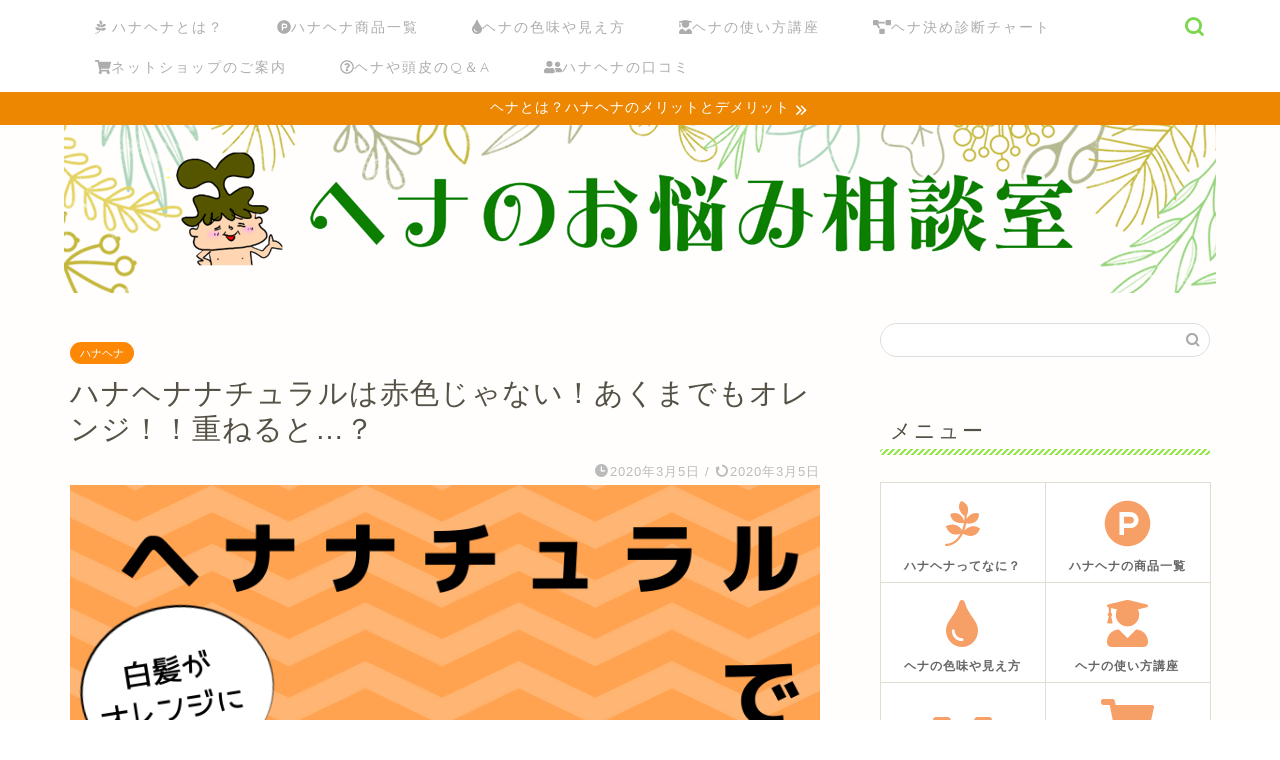

--- FILE ---
content_type: text/html; charset=utf-8
request_url: https://www.google.com/recaptcha/api2/aframe
body_size: -83
content:
<!DOCTYPE HTML><html><head><meta http-equiv="content-type" content="text/html; charset=UTF-8"></head><body><script nonce="57ECDsQKWD9fSWICSX_EOQ">/** Anti-fraud and anti-abuse applications only. See google.com/recaptcha */ try{var clients={'sodar':'https://pagead2.googlesyndication.com/pagead/sodar?'};window.addEventListener("message",function(a){try{if(a.source===window.parent){var b=JSON.parse(a.data);var c=clients[b['id']];if(c){var d=document.createElement('img');d.src=c+b['params']+'&rc='+(localStorage.getItem("rc::a")?sessionStorage.getItem("rc::b"):"");window.document.body.appendChild(d);sessionStorage.setItem("rc::e",parseInt(sessionStorage.getItem("rc::e")||0)+1);localStorage.setItem("rc::h",'1769396408059');}}}catch(b){}});window.parent.postMessage("_grecaptcha_ready", "*");}catch(b){}</script></body></html>